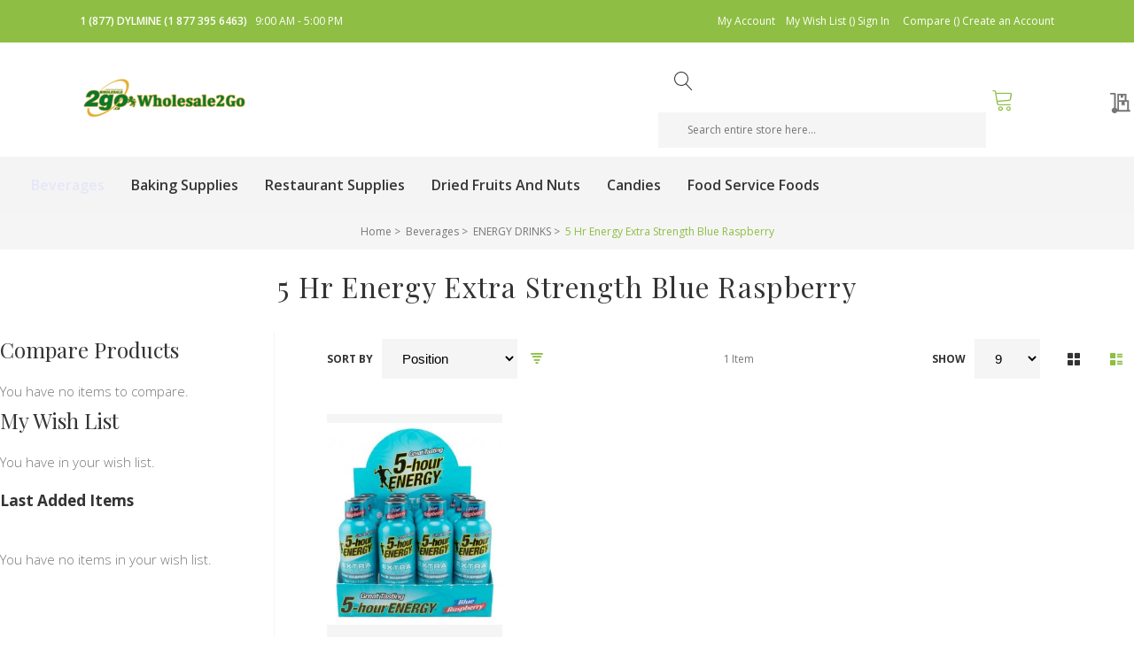

--- FILE ---
content_type: text/css;charset=UTF-8
request_url: https://www.wholesale2go.ca/newsletter_popup/css/index/
body_size: -149
content:

.modal-popup.newsletter-popup .modal-inner-wrap {
    width: 670px;
}

.modal-popup.newsletter-popup .buttons-container button.subscribe {
    background-color: #1979c3;
}
.modal-popup.newsletter-popup .buttons-container button.subscribe:hover {
    background-color: #006bb4;
}
.modal-popup.newsletter-popup .buttons-container button:not(.subscribe) {
    
}
.modal-popup.newsletter-popup .buttons-container button:not(.subscribe):hover {
    background-color: #006bb4;
}


--- FILE ---
content_type: text/css
request_url: https://www.wholesale2go.ca/pub/static/version1613935709/frontend/TemplateMonster/theme080/en_US/css/print.css
body_size: -161
content:
@page {
  size: A4 landscape;
  margin: 0; }
@media print {
  html, body {
    width: 297mm;
    height: 210mm;
    margin: 0 auto; }

  .header-switchers,
  .greet.welcome,
  .header.links,
  .block-search,
  .minicart-wrapper,
  .navigation,
  .page-footer {
    display: none; } }

/*# sourceMappingURL=print.css.map */


--- FILE ---
content_type: application/javascript
request_url: https://www.wholesale2go.ca/pub/static/version1613935709/frontend/TemplateMonster/theme080/en_US/TemplateMonster_ThemeOptions/js/theme-options.js
body_size: 97
content:
define([
    'jquery',
    'underscore',
    'stickUp',
    'tiltJs'
], function ($, _) {
    'use strict';

    $.widget('TemplateMonster.themeOptions', {

        options: {
            isStickyMenu: false,
            isToTopButton: false,
            isTiltJs: false,
            stickUpSelector: '.sm-header-nav-wrap',
            stickParams: { },
            tiltParams: { }
        },

        _create: function() {
            this._stickUp();
            this._toTop();
            this._tiltJs();
        },

        _stickUp: function() {
            var stickUpSelector = $(this.options.stickUpSelector)
            if(this.options.isStickyMenu && stickUpSelector.length){
                stickUpSelector.stickUp(this.options.stickParams);
            }
        },

        _toTop: function(){
            if (this.options.isToTopButton) {
                $(window).scroll(function(){
                    if ($(this).scrollTop() > 400) {
                        $('.scrollToTop').stop(true).fadeIn();
                    } else {
                        $('.scrollToTop').stop(true).fadeOut();
                    }
                });

                $('.scrollToTop').click(function(){
                    $('html, body').stop(true).animate({scrollTop : 0},800);
                    return false;
                });
            }
        },

        _tiltJs: function() {
            if (this.options.isTiltJs) {
                $('.product-item-info').tilt(this.options.tiltParams);
            }
        }



    });

    return $.TemplateMonster.themeOptions;
});

--- FILE ---
content_type: application/javascript
request_url: https://www.wholesale2go.ca/pub/static/version1613935709/frontend/TemplateMonster/theme080/en_US/TemplateMonster_QuickView/js/quick_view_button.js
body_size: 717
content:
define([
    'jquery',
    'underscore',
    'text!TemplateMonster_QuickView/templates/button.html',
    'Magento_Ui/js/modal/modal',
    'mage/translate',
    'Magento_Customer/js/customer-data',
    'mage/loader'
], function ($, _, buttonTpl) {
    'use strict';

    $.widget('tm.quickViewButton', {
        options: {
            productItemSelector: '.product-item-info',
            productLinkSelector: '> a',
            title: $.mage.__('Quick View'),
            buttonText: $.mage.__('Quick View'),
            closeButtonText: $.mage.__('Close'),
            buttonCssClass: 'quick-view',
            textIdClone: '.quick-view-trigger',
            isShowSpinner: true
        },

        modal: null,

        _create: function() {
            _.bindAll(this, '_onClickHandler', '_createModal', '_closeModal');


            var selector = this.options.productItemSelector;

            var button = _.template(buttonTpl)({
                data: this.options
            });

            $(selector).each(_.bind(function(i, product) {
                if($('button.quick-view-trigger', product).length) return true;
                $(button).on('click', this._onClickHandler).prependTo(product);
            }, this));
        },

        _onClickHandler: function(event) {


            var productItemSelector = this.options.productItemSelector,
                productLinkSelector = this.options.productLinkSelector;


            var link = $(event.target).closest(productItemSelector).find(productLinkSelector);
            var url = $(link).attr('href');

            this.dataCopyTocompare = $(event.target).closest(this.options.textIdClone).parent().find('.tocompare').attr("data-post");

            var settings = {
                method: 'GET',
                showLoader: this.options.isShowSpinner,
                data: {
                    quickView: true
                }
            };
            var successHandler = _.compose(this._createModal, _.property('content'));
            var errorHandler = _.compose(this._createModal, _.property('message'));

            $.ajax(url, settings).success(successHandler).fail(errorHandler);

        },

        _createModal: function(content) {
            this.modal = $('<div />').html(content).modal({
                title: this.options.title,
                buttons: [
                    {
                        text: this.options.closeButtonText,
                        class: 'close',
                        click: this._closeModal
                    }
                ],
                modalClass: 'quick-view',
                clickableOverlay: true
            })
            .trigger('openModal')
            .trigger('contentUpdated');
            if(require.defined("catalogAddToCart")) {
                $( "form#product_addtocart_form, .form.map.checkout" ).catalogAddToCart();
            }
            if(!compareProductAddAjax) {
                $('.modal-popup.quick-view a.tocompare').attr("data-post", this.dataCopyTocompare);
            }
        },

        _closeModal: function() {
            if (this.modal) {
                this.modal.trigger('closeModal');
                this.modal = null;
            }
        }
    });

    return $.tm.quickViewButton;
});

--- FILE ---
content_type: application/javascript
request_url: https://www.wholesale2go.ca/pub/static/version1613935709/frontend/TemplateMonster/theme080/en_US/Amasty_RequestQuote/js/product/addtoquote.js
body_size: 111
content:
define([
    'jquery'
], function ($) {

    $.widget('mage.addtoquote', {
        options: {},

        _create: function () {
            if (this.options.addUrl) {
                this.productPageInit();
            } else if (this.options.isCategoryPage) {
                this.productCategoryInit();
            }
        },

        productPageInit: function () {
            var addToForm = $(this.element).parents('form'),
                addUrl = this.options.addUrl,
                formUrl = addToForm.attr('action');

            this.addSubmitListener(addToForm, addUrl, formUrl);
        },

        productCategoryInit: function () {
            var addToQuoteButton = $(this.element),
                actionsWrapper = addToQuoteButton.parents('.product-item-actions'),
                addToForm = actionsWrapper.find('form'),
                formUrl,
                addUrl;

            if (addToForm.length) {
                formUrl = addToForm.attr('action');
                actionsWrapper.addClass('amquote-action-wrap');
                addToQuoteButton.appendTo(addToForm);
                addToQuoteButton.show();
                addUrl = formUrl.replace('checkout', 'amasty_quote');

                this.addSubmitListener(addToForm, addUrl, formUrl);
            }
        },

        addSubmitListener: function (addToForm, addUrl, formUrl) {
            var self = this;

            addToForm.find('button[type="submit"]').on('click', function (e) {
                e.preventDefault();
                if ($(this).attr('data-amquote-js')) {
                    addToForm.attr('action', addUrl)
                        .attr('data-amquote-js', 'addtoquote')
                        .attr('data-amquote-logged', self.options.loggedIn);
                } else {
                    addToForm.attr('action', formUrl).attr('data-amquote-js', '');
                }
                addToForm.trigger('submit');
            });
        }
    });

    return $.mage.addtoquote;
});


--- FILE ---
content_type: application/javascript
request_url: https://www.wholesale2go.ca/pub/static/version1613935709/frontend/TemplateMonster/theme080/en_US/TemplateMonster_AjaxCompare/js/compare-popup.js
body_size: 192
content:
/**
 *
 * Copyright © 2015 TemplateMonster. All rights reserved.
 * See COPYING.txt for license details.
 *
 */
define([
    'jquery',
    'showCompareProduct'
],function($,$t) {
    'use strict';

    $.widget('tm.comparePopup', $.tm.showCompareProduct, {

        _actionCompare : function(){
            var self = this;
            $('body').on('click','.action.compare',function(e){
                e.preventDefault();

                var href = $(e.currentTarget).attr('href');

                $.ajaxSetup({showLoader: true});
                $.ajax({
                    method: 'POST',
                    url: href,
                    beforeSend: self._changeLoaderTemplate,
                    complete:  self._recoverLoaderTemplate
                }).done(function(data){
                    self.compareProductBox = $('#productComparePopup').html(data.content).modal({
                        "dialogClass": "page-footer",
                        "responsive": true,
                        "responsiveClass": "compare-popup",
                        "innerScroll": true
                    });
                    self.compareProductBox.modal('openModal');
                    $('[data-role=tocart-form]').catalogAddToCart();
                }).fail(function(){
                    alert({
                        content: $t('Can not finish request.Try again.')
                    });
                });
                return false;
            });
        },
    
    });

    return $.tm.comparePopup;

});